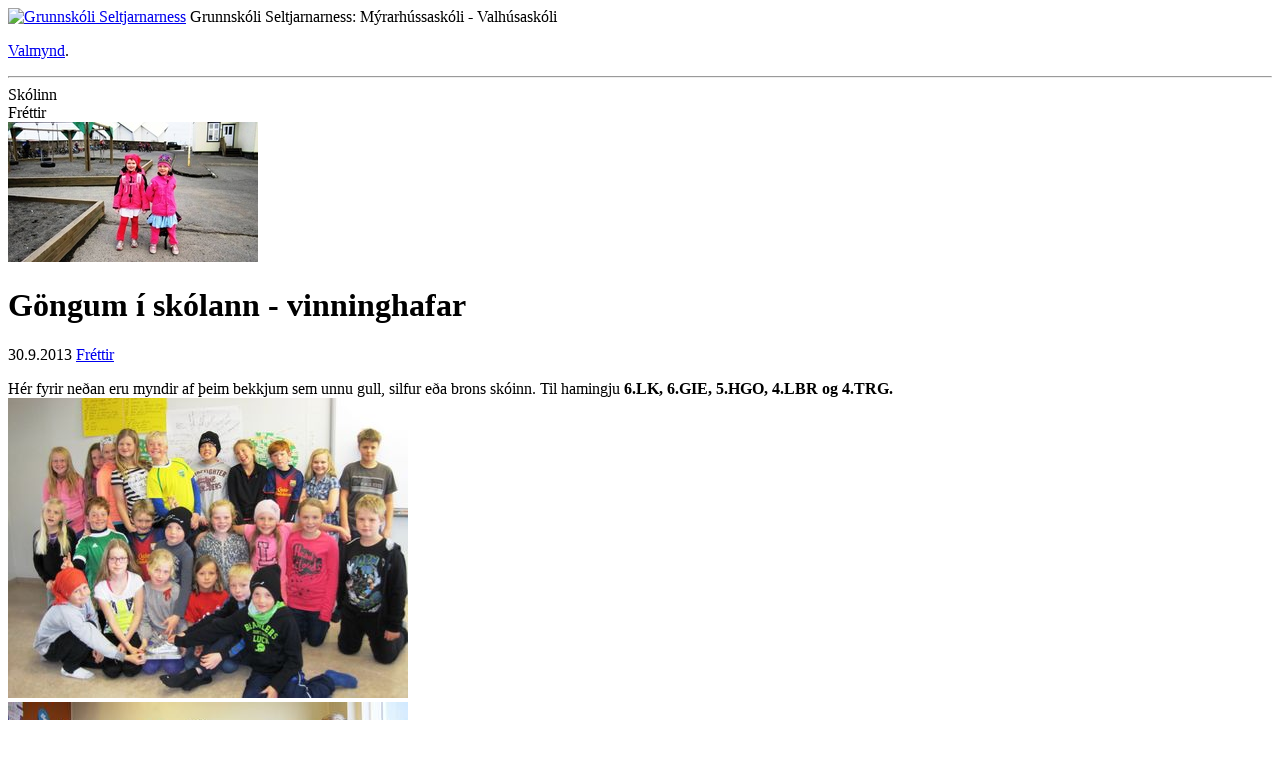

--- FILE ---
content_type: text/html;charset=UTF-8
request_url: https://grunnskoli.seltjarnarnes.is/skolinn/frettir/nr/8323
body_size: 13946
content:



<!DOCTYPE html>
<html xmlns="http://www.w3.org/1999/xhtml" lang="is">
<head>
<!-- eplica-no-index -->
  <meta http-equiv="Content-Type" content="text/html; charset=utf-8" />
  
<!-- eplica-no-index --><title>Göngum í skólann - vinninghafar | Fréttir | Skólinn | Grunnskóli Seltjarnarness</title><!-- /eplica-no-index -->



  <script type="text/javascript">if(window!=top){top.location.replace(location.href);setTimeout(function(){top.location.replace(location.href)},500)}</script>
  
  <link rel="stylesheet" href="https://gamli.seltjarnarnes.is/skin/basic/design/main-print.css?gv1" media="print" type="text/css" />
  <link rel="stylesheet" href="https://gamli.seltjarnarnes.is/skin/basic/design/main-stream.css?gv1" media="speech, braille, embossed, tty" type="text/css" />

  <link rel="stylesheet" href="https://gamli.seltjarnarnes.is/skin/basic/design/main.css?gv1" media="screen" type="text/css" />

  <link rel="stylesheet" href="https://gamli.seltjarnarnes.is/skin/basic/design/grunnskoli/grunnskoli.css?gv1" media="screen" type="text/css" />


  <script src='https://gamli.seltjarnarnes.is/skin/basic/js/noflicker.js?gv3'></script>
  <script src='https://gamli.seltjarnarnes.is/codecentre/req/jqreq.js'></script>
  <script>
  Req.baseUrl='https://gamli.seltjarnarnes.is/codecentre/jq/';
  Req.joinUrl='https://gamli.seltjarnarnes.is/codecentre/concat/?%{s}|jq'</script>
  
<!--  ~~~~~~~~~~~~~~~~~~~~~~~~~~~~~
      Eplica web management system 
      Version 2.0(Eplica2_DUBNIUM_12_2010::9566)
      License Eplica ISP hosted solution
      selrekweb01.selnes.seltjarnarnes.is::
      ~~~~~~~~~~~~~~~~~~~~~~~~~~~~~
      Hugsmiðjan ehf.
      Tel. +354 550-0900
      info@eplica.is
      www.eplica.is
      ~~~~~~~~~~~~~~~~~~~~~~~~~~~~~  -->

  <link href="/skolinn/frettir/rss.xml" rel="alternate" type="application/rss+xml" title="Fréttir" />

  <link rel="shortcut icon" href="https://gamli.seltjarnarnes.is/skin/basic/design/i/fav.ico" />
<!-- /eplica-no-index --> 

</head>
<!--[if lt IE 8]><body class="msie msie7 twocol grunnskoli"><![endif]-->
<!--[if lt IE 9]><body class="msie twocol grunnskoli"><![endif]--><!--[if gte IE 9]><!-->
<body class="twocol grunnskoli"><!--<![endif]-->
  <div class="pgwrap twocol grunnskoli">


  
<div class="pghead" id="pghead">
<div class="wrap">

  
<!-- eplica-no-index -->
<div class="brand" role="banner"><a href="/" title="Grunnskóli Seltjarnarness - forsíða"
    ><img class="logo" src="https://gamli.seltjarnarnes.is/skin/basic/design/i/sitelogo.png" alt="Grunnskóli Seltjarnarness" /></a> <span class="slogan">Grunnskóli Seltjarnarness: Mýrarhússaskóli - Valhúsaskóli</span></div>
<div class="stream"><p><a href='#pgnav' title='Beint í valmyndina'>Valmynd</a>.</p><hr /></div>
<!-- /eplica-no-index -->



  



</div>
</div>


  


<div class="pgmain">
<div class="wrap">
<!-- eplica-no-index --><!-- eplica-exclude-content --><div class="cattitle">
<span>Skólinn</span>
</div><!-- /eplica-exclude-content --><!-- /eplica-no-index --><!-- eplica-exclude-content -->
                

    

<!-- eplica-search-index-fields
     SearchType=Article
     title=Göngum í skólann - vinninghafar
     articlepublisheddate=
     eplica-search-index-fields -->



<!-- eplica-contentid 1-8323-MainContent -->
<div class="article box">
  <div class="boxhead">Fréttir</div>
  <div class="boxbody">
    



    


<!-- eplica-contentid 9-37948-LinkedMedia -->

<div class="imgbox">

  <div class="boxbody">
    <img src="/media/gongum-i-skolann-i-myro-2012/medium/IMG_2735.JPG" alt="IMG_2735" />



    
  </div>
</div>






    

    
    
      <h1>Göngum í skólann - vinninghafar</h1>
      
    

    
     <p class="meta">
      
      
        <span class='date'>30.9.2013</span>
        
      
      
        
          <span class="source"><a href="/skolinn/frettir">Fréttir</a></span>
        
      
     </p>
    

  

    

  
    
    <span>Hér fyrir neðan eru myndir af þeim bekkjum sem unnu gull, silfur eða brons skóinn. Til hamingju&#160;</span><strong>6.LK, 6.GIE, 5.HGO, 4.LBR og 4.TRG.</strong>

<div>
<strong><img src="/media/myro-myndir-13-14/large/4-trg.JPG" alt="" title="4-trg" /><br />
</strong>
</div>

<div>
<strong><img src="/media/myro-myndir-13-14/large/4-lbr.JPG" alt="" title="4-lbr" /><br />
</strong>
</div>

<div>
<strong><img src="/media/myro-myndir-13-14/large/5-hgo-(1).JPG" alt="" title="5-hgo-(1)" /><br />
</strong>
</div>

<div>
<strong><img src="/media/myro-myndir-13-14/large/6-lk.JPG" alt="" title="6-lk" /><br />
</strong>
</div>

<div>
<strong><img src="/media/myro-myndir-13-14/large/6-gie.JPG" alt="" title="6-gie" /><br />
</strong>
</div>


    










    







  </div>
</div>

<hr class="stream" />


              <!-- /eplica-exclude-content -->
</div>
</div>


  


<div class="pgextra2">
<div class="wrap">
<!-- eplica-no-index --><!-- eplica-exclude-content -->
                <!-- eplica-no-index -->
            
<div class="breadcrumbs" role="navigation"><div>
  <strong>Þú ert hér:</strong> <a href="/" class='home'>Forsíða</a> <i>&gt;</i> <a href="/skolinn/">Skólinn</a> <i>&gt;</i> <b class="current"><a href="/skolinn/frettir/">Fréttir</a></b>
</div></div>
<hr class="stream" />

              <div class="mnav" role="navigation">
                <h2 class="boxhead">grunnskoli.seltjarnarnes.is</h2>
                <div class="boxbody">
                    <ul class="level1"
                      ><li class="home"><a href="/">Forsíða</a></li
                      ><li class="cat2 parent branch"><a href="/skolinn/" class="cat2">Skólinn</a
                    ></li
                      ><li class="cat3 branch"><a href="/nam-og-kennsla/" class="cat3">Nám og kennsla</a
                    ></li
                      ><li class="cat4 branch"><a href="/foreldrar/" class="cat4">Foreldrar</a
                    ></li
                      ><li class="cat5 branch"><a href="/nemendur/" class="cat5">Nemendur</a
                    ></li
                      ><li class="cat6 branch"><a href="/stodthjonusta/" class="cat6">Stoðþjónusta</a
                    ></li
                      ><li class="cat7 branch"><a href="/hagnytt-daemi/" class="cat7">Hagnýtt</a
                    ></li
                 ></ul>
             
                </div>
              </div>
              <hr class="stream" />
        
      <!-- /eplica-no-index -->
  


              <!-- /eplica-exclude-content --><!-- /eplica-no-index --><!-- eplica-no-index --><!-- eplica-exclude-content -->
                

<!-- eplica-no-index -->
<div class="qsearch" role="search">
  <h2 class="boxhead">Leita á vefnum</h2>
  <form class="boxbody" action="/leit" >
    
    <span class="fi_txt req"><label for="qstr">Sláðu inn leitarorð</label><input  id="qstr" name="SearchFor" value="" /></span>
    <span class="fi_btn">
    
      <input class="submit" type="submit" value="LEITA" />  
    
    </span>
	
  </form>
</div>
<hr class="stream" />
<!-- /eplica-no-index -->


              <!-- /eplica-exclude-content --><!-- /eplica-no-index --><!-- eplica-no-index --><!-- eplica-exclude-content -->
                <!-- eplica-no-index -->
              <div class="snav" role="navigation">
                <h2 class="boxhead">grunnskoli.seltjarnarnes.is</h2>
                <div class="boxbody">
                    <ul class="level1"
                      ><li class="cat2 parent branch"><a href="/skolinn/" class="cat2">Skólinn</a
                    
                      ><ul class="level2"
                        ><li class="branch"><a href="/skolinn/starfid/">Starfsáætlun</a
                    ></li
                        ><li class="branch"><a href="/skolinn/starfsfolk/">Starfsfólk</a
                    ></li
                        ><li><a href="/skolinn/mat-a-skolastarfi/">Mat á skólastarfi</a
                    ></li
                        ><li class="current branch"><a href="/skolinn/frettir/">Fréttir</a
                    
                        ><ul class="level3"
                          ><li><a href="/skolinn/frettir/eldri-frettir/">Eldri fréttir</a
                    ></li
                          ><li><a href="/skolinn/utgafa/frettabref/">Eldri fréttabréf</a
                    ></li
                          ><li class=" last"><a href="/skolinn/vidburdir/">Viðburðir</a
                    ></li
                        ></ul
                        ></li
                        ><li class="branch"><a href="/skolinn/motuneyti-/">Mötuneyti</a
                    ></li
                        ><li><a href="/skolinn/skolaskjol/">Skólaskjól</a
                    ></li
                        ><li class=" last branch"><a href="/skolinn/utgafa/">Útgáfa</a
                    ></li
                      ></ul
                      ></li
                      ><li class="cat3 branch"><a href="/nam-og-kennsla/" class="cat3">Nám og kennsla</a
                    ></li
                      ><li class="cat4 branch"><a href="/foreldrar/" class="cat4">Foreldrar</a
                    ></li
                      ><li class="cat5 branch"><a href="/nemendur/" class="cat5">Nemendur</a
                    ></li
                      ><li class="cat6 branch"><a href="/stodthjonusta/" class="cat6">Stoðþjónusta</a
                    ></li
                      ><li class="cat7 branch"><a href="/hagnytt-daemi/" class="cat7">Hagnýtt</a
                    ></li
                 ></ul>
             
                </div>
              </div>
              <hr class="stream" />
        
      <!-- /eplica-no-index -->
  


              <!-- /eplica-exclude-content --><!-- /eplica-no-index -->
</div>
</div>


  


<div class="pgfoot">
<div class="wrap">
<!-- eplica-no-index --><!-- eplica-exclude-content -->
                <!-- eplica-no-index -->
            
<div class="breadcrumbs" role="navigation"><div>
  <strong>Þú ert hér:</strong> <a href="/" class='home'>Forsíða</a> <i>&gt;</i> <a href="/skolinn/">Skólinn</a> <i>&gt;</i> <b class="current"><a href="/skolinn/frettir/">Fréttir</a></b>
</div></div>
<hr class="stream" />

              <div class="enav" role="navigation">
                <h2 class="boxhead">Efraval</h2>
                <div class="boxbody">
                    <ul class="level1"
                      ><li class="cat1"><a href="/english" class="cat1">English</a
                    ></li
                      ><li class="cat2"><a href="/international-info/" class="cat2">International info</a
                    ></li
                      ><li class="cat3"><a href="/hafa-samband" class="cat3">Hafa samband</a
                    ></li
                      ><li class="cat4 last"><a href="/veftre" class="cat4">Veftré</a
                    ></li
                 ></ul>
             
                </div>
              </div>
              <hr class="stream" />
        
      <!-- /eplica-no-index -->
  


              <!-- /eplica-exclude-content --><!-- /eplica-no-index -->
              <!-- eplica-no-index --><!-- eplica-exclude-content -->


<!-- eplica-no-index -->
<div class="pagestyle screen">
  <h2 class="boxhead">Útlit síðu:</h2>
  <div class="boxbody">
    <ul

      ><li class="up"><a href="/bitar/c2/style/setStyleCookie.jsp?fontSize=1" title="Stækka letrið">Stærra letur</a></li
      ><li class="dwn"><a href="/bitar/c2/style/setStyleCookie.jsp?fontSize=-1"  title="Minnka letrið">Minna letur</a></li

      ><li class="userstyles"><a href="/bitar/c2/style/setStyleCookie.jsp?userstyles=on" title="Nota mínar lita- og leturstillingar">Nota mínar stillingar</a></li

    ></ul>
  </div>
</div>
<!-- /eplica-no-index --><!-- /eplica-exclude-content --><!-- /eplica-no-index --><!-- eplica-no-index --><!-- eplica-exclude-content --><div class="footer">
        <div class="boxbody">
          <p>
            Grunnskóli Seltjarnarness <i>|</i>  sími: 595-9200 <i>|</i> Mýrarhúsaskóli við Nesveg <i>|</i> Valhúsaskóli við Skólabraut 170 Seltjarnarnes
<a class="staffemail" href="/skolinn/starfsfolk/">Netföng starfsmanna</a> | <a href="mailto:grunnskoli@grunnskoli.is">grunnskoli@grunnskoli.is</a>

          </p>
        </div>
      </div>
      <hr class="stream" /><!-- /eplica-exclude-content --><!-- /eplica-no-index -->
</div>
</div>




    
	<!-- eplica-no-index -->
    <div class="byggiraeplica" lang="is" role="contentinfo"><span class="stream">Þetta vefsvæði  </span><a href="http://www.eplica.is/" title="Þetta vefsvæði byggir á Eplica">byggir á Eplica</a></div>
    <!-- /eplica-no-index -->

    

  </div>
  <script src='https://gamli.seltjarnarnes.is/skin/basic/js/init.js?gv5'></script>

  

<!-- eplica-no-index --><!-- eplica-exclude-content -->
                

<!-- Virk vefmæling byrjar. -->
<script type="text/javascript">
  (function() {
    is_teljari_potency = {
        service_id: '16155',
        portion:    '',
        page:       '/skolinn/frettir/nr/8323'
      };
    var te = document.createElement('script'); te.type = 'text/javascript'; te.async = true;
    te.src = (document.location.protocol=='https:' ? 'https://secure' : 'http://potency-cnt') + '.teljari.is/potency/js/potency.js';
    var s0 = document.getElementsByTagName('script')[0]; s0.parentNode.insertBefore(te, s0);
  })();
</script>
<noscript><img width="1" height="1" src="https://secure.teljari.is/potency/potency.php?o=16155;i=;p=/skolinn/frettir/nr/8323" alt="" /></noscript>
<!-- Virk vefmæling endar -->


              <!-- /eplica-exclude-content --><!-- /eplica-no-index -->

</body>
</html>